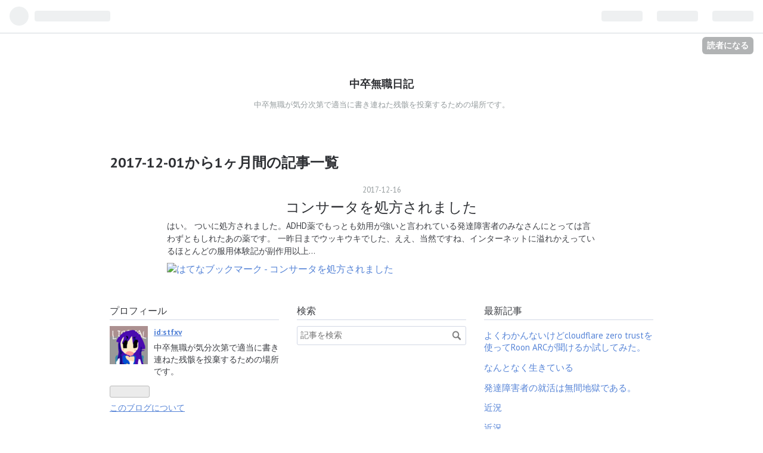

--- FILE ---
content_type: text/css; charset=utf-8
request_url: https://usercss.blog.st-hatena.com/blog_style/10328749687243713653/5d7386d415e1242075ca58a1c6ad3178c9ad36a8
body_size: 3663
content:
/* <system section="theme" selected="life"> */
@charset "UTF-8";@import"https://fonts.googleapis.com/css?family=PT+Sans:400,400i,700,700i";/*!
  Theme: Life
  Author: Hatena Blog Team
  Responsive: yes
*//*! normalize.css v5.0.0 | MIT License | github.com/necolas/normalize.css */html{font-family:sans-serif;line-height:1.15;-ms-text-size-adjust:100%;-webkit-text-size-adjust:100%}body{margin:0}article,aside,footer,header,nav,section{display:block}h1{font-size:2em;margin:.67em 0}figcaption,figure,main{display:block}figure{margin:1em 40px}hr{box-sizing:content-box;height:0;overflow:visible}pre{font-family:monospace,monospace;font-size:1em}a{background-color:transparent;-webkit-text-decoration-skip:objects}a:active,a:hover{outline-width:0}abbr[title]{border-bottom:none;text-decoration:underline;-webkit-text-decoration:underline dotted;text-decoration:underline dotted}b,strong{font-weight:inherit}b,strong{font-weight:bolder}code,kbd,samp{font-family:monospace,monospace;font-size:1em}dfn{font-style:italic}mark{background-color:#ff0;color:#000}small{font-size:80%}sub,sup{font-size:75%;line-height:0;position:relative;vertical-align:baseline}sub{bottom:-.25em}sup{top:-.5em}audio,video{display:inline-block}audio:not([controls]){display:none;height:0}img{border-style:none}svg:not(:root){overflow:hidden}button,input,optgroup,select,textarea{font-family:sans-serif;font-size:100%;line-height:1.15;margin:0}button,input{overflow:visible}button,select{text-transform:none}button,html [type=button],[type=reset],[type=submit]{-webkit-appearance:button}button::-moz-focus-inner,[type=button]::-moz-focus-inner,[type=reset]::-moz-focus-inner,[type=submit]::-moz-focus-inner{border-style:none;padding:0}button:-moz-focusring,[type=button]:-moz-focusring,[type=reset]:-moz-focusring,[type=submit]:-moz-focusring{outline:1px dotted ButtonText}fieldset{border:1px solid #c0c0c0;margin:0 2px;padding:.35em .625em .75em}legend{box-sizing:border-box;color:inherit;display:table;max-width:100%;padding:0;white-space:normal}progress{display:inline-block;vertical-align:baseline}textarea{overflow:auto}[type=checkbox],[type=radio]{box-sizing:border-box;padding:0}[type=number]::-webkit-inner-spin-button,[type=number]::-webkit-outer-spin-button{height:auto}[type=search]{-webkit-appearance:textfield;outline-offset:-2px}[type=search]::-webkit-search-cancel-button,[type=search]::-webkit-search-decoration{-webkit-appearance:none}::-webkit-file-upload-button{-webkit-appearance:button;font:inherit}details,menu{display:block}summary{display:list-item}canvas{display:inline-block}template{display:none}[hidden]{display:none}.clearfix:after{content:" ";display:table;clear:both}html,body{font-family:PT Sans,Helvetica Neue,Arial,Hiragino Kaku Gothic Pro,Meiryo,MS PGothic,sans-serif;color:#3d3f44;background-color:#fff}body{overflow-x:hidden}@media (min-width: 768px){body.globalheader-off{padding-top:1.5em;padding-bottom:1.5em}body.globalheader-off #container-inner{margin-top:0}}a{color:#5684d7}a:hover{color:#3067cb}h1,h2,h3,h4,h5,h6{color:#2e3034}h1 a,h2 a,h3 a,h4 a,h5 a,h6 a{color:#2e3034;text-decoration:none}h1 a:hover,h2 a:hover,h3 a:hover,h4 a:hover,h5 a:hover,h6 a:hover{color:#3067cb}#globalheader-container{position:-webkit-sticky;position:sticky;top:0;color:#3d3f44;background-color:#fff}#container,#footer{padding-left:10px;padding-right:10px}@media (min-width: 768px){#container,#footer{width:720px;margin:auto;padding-left:0;padding-right:0}}@media (min-width: 1020px){#container,#footer{width:960px}}#container{background:#fff;line-height:1.5;word-wrap:break-word}@media (min-width: 768px){#container-inner{padding:1.5em;margin-top:1.5em}}#blog-title{text-align:center;margin:0;padding-bottom:1.5em;padding-top:1em}@media (min-width: 481px){#blog-title{padding-bottom:1.5em;padding-top:2em}}@media (min-width: 768px){#blog-title{margin:1.5em 0 0;padding-top:0}}@media (min-width: 768px){.page-index #blog-title{margin:3em 0 0;padding-bottom:2em}}#title{font-size:1rem}@media (min-width: 768px){#title{font-size:1.1rem}}.page-index #title{font-size:1.2rem}@media (min-width: 768px){.page-index #title{font-size:1.3rem}}#blog-description{font-size:.7rem;font-weight:400;color:#959c9e}@media (min-width: 768px){#blog-description{font-size:.8rem}}.page-index #blog-description{font-size:.8rem}.header-image-enable #blog-title,.header-image-only #blog-title{margin:0 -10px;padding-bottom:1.5em;padding-top:0}@media (min-width: 768px){.header-image-enable #blog-title,.header-image-only #blog-title{margin:0 auto}}.header-image-enable #blog-title #blog-title-inner,.header-image-only #blog-title #blog-title-inner{display:flex;align-items:center;justify-content:center;height:50vw;max-height:200px}.header-image-enable #blog-title-content,.header-image-only #blog-title-content{margin:0 .5em}#top-editarea{margin:0 auto 1em}#top-box{margin:0 auto 1.5em}.breadcrumb{font-size:.85rem;color:#959c9e}@media (min-width: 768px){#content{padding-top:1em}}@media (min-width: 768px){.page-index #content{padding-top:2em}}.entry{margin-bottom:3em}@media (min-width: 768px){.entry{margin-bottom:6em}}.entry-header{text-align:center;position:relative;margin-bottom:2em}.entry-header-menu{position:absolute;top:0;right:0}.entry-header-menu a{display:inline-block;text-align:center;cursor:pointer;line-height:1.5;font-size:.8rem;overflow:hidden;color:#3d3f44;background-color:transparent;text-decoration:none!important;border:1px solid #d2d7e5;transition:all .2s;padding:.2em .5em;font-size:.75rem}.entry-header-menu a:hover{color:#3d3f44;background-color:#f7f8f9;text-decoration:none;border-color:#b2bad2}.entry-header-menu a img,.entry-header-menu a svg{vertical-align:top;margin-right:.3em}.date{font-size:.8rem}.date a{text-decoration:none;color:#959c9e}.date a:hover{color:#3067cb}.date-last-updated{color:#959c9e;font-size:.8rem}.entry-title{font-size:1.3rem;font-weight:400;margin:.4em 0}@media (min-width: 768px){.entry-title{font-size:1.5rem}}.page-entry .entry-title{font-size:1.6rem}@media (min-width: 768px){.page-entry .entry-title{font-size:1.8rem}}@media (min-width: 1020px){.page-entry .entry-title{font-size:2rem}}.entry-categories{margin:.8em 0}.categories a{display:inline-block;text-align:center;cursor:pointer;line-height:1.5;font-size:.8rem;overflow:hidden;color:#3d3f44;background-color:transparent;text-decoration:none!important;border:1px solid #d2d7e5;transition:all .2s;padding:.2em .5em;font-size:.75rem;margin:0 .1em}.categories a:hover{color:#3d3f44;background-color:#f7f8f9;text-decoration:none;border-color:#b2bad2}.categories a img,.categories a svg{vertical-align:top;margin-right:.3em}.customized-header{margin:.8em 0}.entry-content,.entry-footer{margin:auto}@media (min-width: 768px){.entry-content,.entry-footer{max-width:720px}}.entry-content{line-height:1.7;max-width:720px;font-size:.9rem}@media (min-width: 768px){.entry-content{font-size:1rem}}.entry-content a{text-decoration:underline}.entry-content a.keyword{text-decoration:none;border-bottom:1px dotted #d2d7e5;color:#3d3f44}.entry-content p{margin:1em 0}.entry-content img,.entry-content video{max-width:100%;height:auto}.entry-content h1,.entry-content h2,.entry-content h3,.entry-content h4,.entry-content h5,.entry-content h6{margin:1em 0 .8em;line-height:1.3}.entry-content h1,.entry-content h2{padding-bottom:.1em;border-bottom:1px solid #d2d7e5}.entry-content h1{font-size:140%}@media (min-width: 1020px){.entry-content h1{font-size:160%}}.entry-content h2{font-size:130%}@media (min-width: 1020px){.entry-content h2{font-size:150%}}.entry-content h3{font-size:120%}@media (min-width: 1020px){.entry-content h3{font-size:130%}}.entry-content h4{font-size:110%}@media (min-width: 1020px){.entry-content h4{font-size:120%}}.entry-content h5{font-size:100%}@media (min-width: 1020px){.entry-content h5{font-size:110%}}.entry-content h6{font-size:95%}.entry-content ul,.entry-content ol,.entry-content dd{margin:0 0 1em 1.5em;padding:0}.entry-content ul li ul,.entry-content ol li ul,.entry-content dd li ul,.entry-content ul li ol,.entry-content ol li ol,.entry-content dd li ol{margin-bottom:0}.entry-content h1,.entry-content h2,.entry-content h3,.entry-content h4,.entry-content h5,.entry-content h6,.entry-content .footnote-number{scroll-margin-top:56px}.entry-content table{border-collapse:collapse;border-spacing:0;border-bottom:1em;margin-bottom:1em;width:100%;overflow:auto;display:block;font-size:.8rem}@media (min-width: 768px){.entry-content table{font-size:.9rem}}.entry-content table th,.entry-content table td{border:1px solid #d2d7e5;padding:5px 10px}.entry-content table th{background:#f7f8f9}.entry-content .hatena-asin-detail li{line-height:1.4}.entry-content blockquote{margin:1em 0;padding:5px 5px 5px 15px;border-left:2px solid #959c9e}@media (min-width: 1020px){.entry-content blockquote{margin:1.5em 3em;padding:5px 20px}}.entry-content blockquote p:first-child{margin-top:0}.entry-content blockquote p:last-child{margin-bottom:0}.entry-content pre,.entry-content code{font-family:Monaco,Consolas,Courier New,Courier,monospace,sans-serif}.entry-content pre{background:#f7f8f9;border:none;white-space:pre-wrap;text-overflow:ellipsis ellipsis;font-size:100%;line-height:1.3;font-size:.8rem;padding:10px}@media (min-width: 1020px){.entry-content pre{font-size:.85rem;padding:15px}}.entry-content pre>code{margin:0;padding:0;white-space:pre;border:none;background-color:transparent;font-family:Monaco,Consolas,Courier New,Courier,monospace,sans-serif}.entry-content code{font-size:90%;margin:0 2px;padding:0 5px;background-color:#f7f8f9;border-radius:3px}.entry-content hr{width:50%;border:0;border:none;border-top:1px solid #d2d7e5;margin:2em auto}.entry-content .hatena-asin-detail,.entry-content .itunes-embed{background-color:#f7f8f9;border-color:#d2d7e5}.entry-content .entry-see-more{display:inline-block;text-align:center;padding:.8em 1.2em;cursor:pointer;line-height:1.5;font-size:.8rem;overflow:hidden;color:#3d3f44;background-color:transparent;text-decoration:none!important;border:1px solid #d2d7e5;transition:all .2s;width:100%;box-sizing:border-box;text-decoration:none}.entry-content .entry-see-more:hover{color:#3d3f44;background-color:#f7f8f9;text-decoration:none;border-color:#b2bad2}.entry-content .entry-see-more img,.entry-content .entry-see-more svg{vertical-align:top;margin-right:.3em}.entry-content .table-of-contents{padding:1em 1em 1em 2em;margin:1em 0;border:1px solid #d2d7e5}.entry-footer-section{color:#959c9e;font-size:.8rem}.entry-footer-section a{color:#959c9e}.entry-footer-section a:hover{color:#3067cb}.comment-box{margin:1em 0}.comment-box .comment{list-style:none;margin:0 0 15px;padding:0;line-height:1.7;font-size:.85rem}@media (min-width: 768px){.comment-box .comment{font-size:.9rem}}.comment-box .entry-comment{padding:10px 0 10px 60px;border-bottom:1px solid #d2d7e5;position:relative}.comment-box .entry-comment:first-child{border-top:1px solid #d2d7e5}.comment-box .read-more-comments{padding:10px 0}.comment-box .hatena-id-icon{position:absolute;top:10px;left:0;width:50px!important;height:50px!important;border-radius:3px}.comment-user-name{margin:0 0 .4em;font-weight:700}.comment-content{margin:0 0 .4em;word-wrap:break-word;color:#3d3f44;font-size:.85rem}.comment-content p{margin:0 0 .6em}.comment-metadata{color:#959c9e;margin:0;font-size:.8rem}.comment-metadata a{color:#959c9e}.leave-comment-title{display:inline-block;text-align:center;cursor:pointer;line-height:1.5;font-size:.8rem;overflow:hidden;color:#3d3f44;background-color:transparent;text-decoration:none!important;border:1px solid #d2d7e5;transition:all .2s;padding:.6em 1em}.leave-comment-title:hover{color:#3d3f44;background-color:#f7f8f9;text-decoration:none;border-color:#b2bad2}.leave-comment-title img,.leave-comment-title svg{vertical-align:top;margin-right:.3em}.pager{text-align:center;margin:3em auto}.pager a{display:inline-block;text-align:center;padding:.8em 1.2em;cursor:pointer;line-height:1.5;font-size:.8rem;overflow:hidden;color:#3d3f44;background-color:transparent;text-decoration:none!important;border:1px solid #d2d7e5;transition:all .2s}.pager a:hover{color:#3d3f44;background-color:#f7f8f9;text-decoration:none;border-color:#b2bad2}.pager a img,.pager a svg{vertical-align:top;margin-right:.3em}.pager.permalink{display:flex;justify-content:center;align-items:center;text-align:center}@media (min-width: 768px){.pager.permalink{width:70%}}.pager.permalink a{color:#3d3f44!important;border:none;padding:0;font-weight:400;font-size:.9rem}@media (min-width: 768px){.pager.permalink a{font-size:1.1rem}}.pager.permalink a:hover{background-color:transparent;color:#3067cb!important}.pager.permalink .pager-next,.pager.permalink .pager-prev{width:50%;padding:.5em 0}.pager.permalink .pager-prev+.pager-next{border-left:1px solid #d2d7e5;margin-left:1em;padding-left:1em}@media (min-width: 768px){.pager.permalink .pager-prev+.pager-next{margin-left:1.5em;padding-left:1.5em}}#box2-inner{display:flex;flex-wrap:wrap;flex-direction:column;justify-content:flex-start}@media (min-width: 481px){#box2-inner{flex-direction:row;margin-left:-20px}}@media (min-width: 1020px){#box2-inner{margin-left:-30px}}#box2-inner>.ad{width:100%}#box2-inner .hatena-module{width:100%}@media (min-width: 481px){#box2-inner .hatena-module{width:50%;padding-left:20px}}@media (min-width: 768px){#box2-inner .hatena-module{width:33.3333%}}@media (min-width: 1020px){#box2-inner .hatena-module{padding-left:30px}}.hatena-module{box-sizing:border-box;margin-bottom:2em;font-size:.85rem}@media (min-width: 768px){.hatena-module{font-size:.85rem}}.hatena-module-title{margin-bottom:.6em;padding-bottom:.2em;border-bottom:1px solid #d2d7e5;font-size:1rem}.hatena-module-title a{color:#3d3f44;text-decoration:none}.hatena-module-title a:hover{text-decoration:underline}.hatena-module-profile .profile-icon{float:left;margin:0 10px 10px 0}.hatena-module-profile .id{display:block;font-weight:700;margin-bottom:.5em}.hatena-module-profile .profile-description p{margin-top:0}.hatena-urllist{list-style:none;margin:0;padding:0}.hatena-urllist li{padding:.5em 0;line-height:1.5}.hatena-urllist li:last-child{padding-bottom:0}.hatena-urllist li a{text-decoration:none}.hatena-urllist .urllist-category-link{display:inline-block;text-align:center;cursor:pointer;line-height:1.5;font-size:.8rem;overflow:hidden;color:#3d3f44;background-color:transparent;text-decoration:none!important;border:1px solid #d2d7e5;transition:all .2s;font-size:.75rem;font-size:.7rem;padding:.1em .3em;line-height:1.2}.hatena-urllist .urllist-category-link:hover{color:#3d3f44;background-color:#f7f8f9;text-decoration:none;border-color:#b2bad2}.hatena-urllist .urllist-category-link img,.hatena-urllist .urllist-category-link svg{vertical-align:top;margin-right:.3em}.hatena-urllist .urllist-title-link{line-height:1.3}.hatena-urllist .urllist-date-link a{color:#959c9e}.hatena-urllist .urllist-entry-body{margin-top:.3em;line-height:1.4}.hatena-module-search-box .search-form{border:1px solid #d2d7e5;border-radius:3px;width:100%;box-sizing:border-box;position:relative}.hatena-module-search-box .search-form:hover{border-color:#959c9e}.hatena-module-search-box .search-module-input{padding:5px;color:#3d3f44;background:none;border:none;outline:none;height:20px;width:90%}.hatena-module-search-box .search-module-button{width:20px;height:20px;background:transparent url(https://cdn.blog.st-hatena.com/images/theme/search@2x.png?version=d58a623746ff3cc118fb1ad855aa6c) no-repeat right center;background-size:20px 20px;border:none;outline:none;text-indent:-9999px;position:absolute;top:5px;right:5px;opacity:.5;cursor:pointer}.hatena-module-search-box .search-module-button:hover{opacity:.85}#footer{margin-top:2em;padding-bottom:2rem;text-align:center;font-size:.8rem;color:#959c9e}#footer a{color:#959c9e}#footer p{margin:.5em auto}.page-about dd{margin-bottom:1.5em}.page-about dd:last-child{margin-bottom:0}.archive-header-category{text-align:center}.page-archive .archive-entry{margin-bottom:3em;max-width:720px;margin-left:auto;margin-right:auto;line-height:1.3}.page-archive .archive-entry-header{text-align:center}.page-archive .entry-title{margin:.2em auto}.page-archive .categories{text-align:center;margin:.4em auto}.page-archive .entry-thumb{width:80px;height:80px;background-size:cover}@media (min-width: 768px){.page-archive .entry-thumb{width:120px;height:120px}}.page-archive .entry-description{margin:0;font-size:.85rem;line-height:1.5}@media (min-width: 768px){.page-archive .entry-description{font-size:.9rem}}.page-archive .social-buttons{display:block;margin-top:.3em}

/* </system> */

/* <system section="background" selected="default"> */
/* default */
/* </system> */
